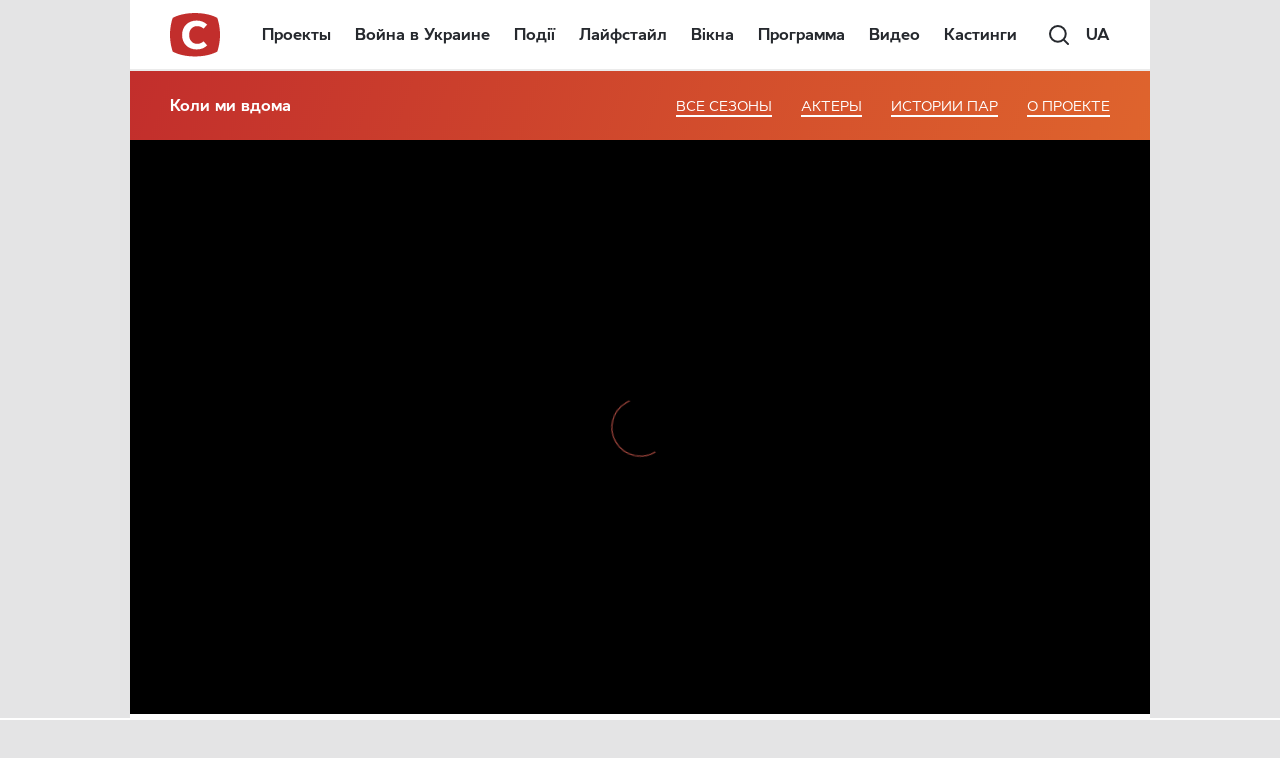

--- FILE ---
content_type: text/html; charset=utf-8
request_url: https://www.google.com/recaptcha/api2/aframe
body_size: 180
content:
<!DOCTYPE HTML><html><head><meta http-equiv="content-type" content="text/html; charset=UTF-8"></head><body><script nonce="dIhMD0LpZhu78mnnJin31Q">/** Anti-fraud and anti-abuse applications only. See google.com/recaptcha */ try{var clients={'sodar':'https://pagead2.googlesyndication.com/pagead/sodar?'};window.addEventListener("message",function(a){try{if(a.source===window.parent){var b=JSON.parse(a.data);var c=clients[b['id']];if(c){var d=document.createElement('img');d.src=c+b['params']+'&rc='+(localStorage.getItem("rc::a")?sessionStorage.getItem("rc::b"):"");window.document.body.appendChild(d);sessionStorage.setItem("rc::e",parseInt(sessionStorage.getItem("rc::e")||0)+1);localStorage.setItem("rc::h",'1769620561761');}}}catch(b){}});window.parent.postMessage("_grecaptcha_ready", "*");}catch(b){}</script></body></html>

--- FILE ---
content_type: text/html
request_url: https://tt.onthe.io/uniques/?current=28&holding=d51792b4d5f7e5523e2fa6df873e8051&hash_user=6ac037059.95e366d4b_1769620563708&1769620563708
body_size: 361
content:
_io_uniques_holing_params='io_uidd51792b4d5f7e5523e2fa6df873e8051=28; io_user_hash=390b1c660.43183d286_1769620557452'

--- FILE ---
content_type: image/svg+xml
request_url: https://www.stb.ua/wp-content/themes/STB_New/dist/images/icon/play-icon.svg
body_size: 391
content:
<svg width="35" height="34" viewBox="0 0 35 34" fill="none" xmlns="http://www.w3.org/2000/svg">
<ellipse cx="17.5" cy="17" rx="17.5" ry="17" fill="#26292E" fill-opacity="0.25"/>
<path d="M34 17C34 25.8094 26.6402 33 17.5 33C8.35978 33 1 25.8094 1 17C1 8.19057 8.35978 1 17.5 1C26.6402 1 34 8.19057 34 17Z" stroke="white" stroke-width="2"/>
<path d="M27.3857 16.9385L12.2419 8.41872C12.1835 8.38616 12.1174 8.36911 12.0501 8.36926C11.9828 8.36942 11.9167 8.38678 11.8585 8.4196C11.8002 8.45243 11.7518 8.49958 11.7181 8.55634C11.6845 8.61309 11.6667 8.67747 11.6665 8.74303V25.7801C11.6667 25.8457 11.6845 25.91 11.7181 25.9668C11.7518 26.0236 11.8002 26.0707 11.8585 26.1035C11.9167 26.1364 11.9828 26.1537 12.0501 26.1539C12.1174 26.154 12.1835 26.137 12.2419 26.1044L27.3857 17.5846C27.4435 17.5516 27.4915 17.5044 27.5248 17.4477C27.5581 17.391 27.5756 17.3269 27.5756 17.2616C27.5756 17.1963 27.5581 17.1321 27.5248 17.0754C27.4915 17.0188 27.4435 16.9716 27.3857 16.9385Z" fill="white"/>
</svg>


--- FILE ---
content_type: application/javascript; charset=utf-8
request_url: https://fundingchoicesmessages.google.com/f/AGSKWxWxOffF68b-tGFz5NCp1A0mjkuoBloXFLVFq558EXuOe5hS1KS9rIfp-BouSz7Q-ZWGECLZKxdaE6dPlfjnFmHTe7hzdRaMXCeoXxSswa-0YKlqk2IPOl6UcQ2Et0tX7pvkdl3ThrU3nL10DmrnU8DymdyIZwM0l9OEY36yZwuA_uRGnz3nVlOy0Xzh/_/adchoice_/728-90__button_ad__460_60./468x80b.
body_size: -1284
content:
window['da1c5875-776c-4964-a3ff-e6faa71c1f86'] = true;